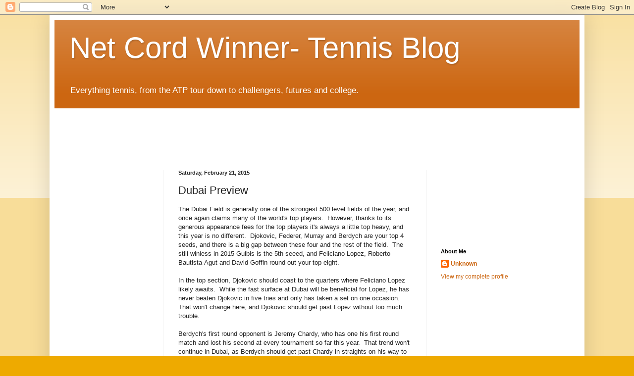

--- FILE ---
content_type: text/html; charset=utf-8
request_url: https://www.google.com/recaptcha/api2/aframe
body_size: 267
content:
<!DOCTYPE HTML><html><head><meta http-equiv="content-type" content="text/html; charset=UTF-8"></head><body><script nonce="UDEAhQXs_yYw7fcMaSudyQ">/** Anti-fraud and anti-abuse applications only. See google.com/recaptcha */ try{var clients={'sodar':'https://pagead2.googlesyndication.com/pagead/sodar?'};window.addEventListener("message",function(a){try{if(a.source===window.parent){var b=JSON.parse(a.data);var c=clients[b['id']];if(c){var d=document.createElement('img');d.src=c+b['params']+'&rc='+(localStorage.getItem("rc::a")?sessionStorage.getItem("rc::b"):"");window.document.body.appendChild(d);sessionStorage.setItem("rc::e",parseInt(sessionStorage.getItem("rc::e")||0)+1);localStorage.setItem("rc::h",'1769908760954');}}}catch(b){}});window.parent.postMessage("_grecaptcha_ready", "*");}catch(b){}</script></body></html>